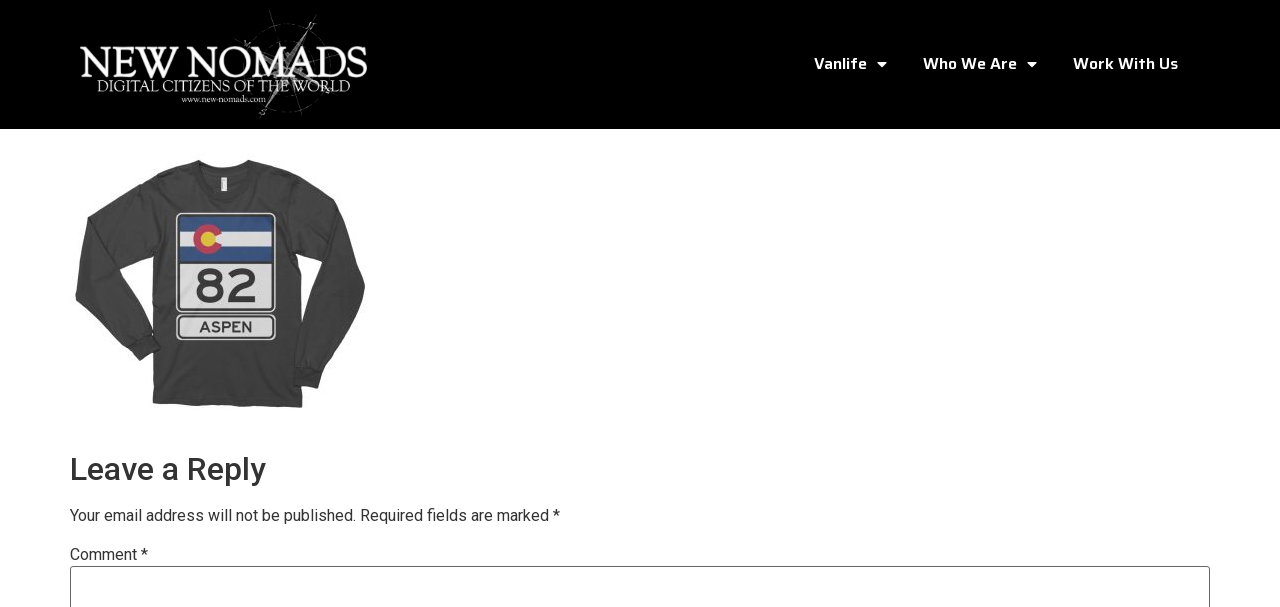

--- FILE ---
content_type: text/css
request_url: https://staging.new-nomads.com/wp-content/uploads/elementor/css/post-6602.css?ver=1724024789
body_size: 301
content:
.elementor-6602 .elementor-element.elementor-element-9b6c129 > .elementor-container > .elementor-column > .elementor-widget-wrap{align-content:center;align-items:center;}.elementor-6602 .elementor-element.elementor-element-9b6c129 > .elementor-background-overlay{background-color:#000000;opacity:1;}.elementor-6602 .elementor-element.elementor-element-eed874b{text-align:left;}.elementor-6602 .elementor-element.elementor-element-1a3d478 .elementor-menu-toggle{margin:0 auto;}.elementor-6602 .elementor-element.elementor-element-1a3d478 .elementor-nav-menu--main .elementor-item{color:#FFFFFF;fill:#FFFFFF;padding-left:18px;padding-right:18px;}.elementor-6602 .elementor-element.elementor-element-1a3d478 .elementor-nav-menu--main .elementor-item:hover,
					.elementor-6602 .elementor-element.elementor-element-1a3d478 .elementor-nav-menu--main .elementor-item.elementor-item-active,
					.elementor-6602 .elementor-element.elementor-element-1a3d478 .elementor-nav-menu--main .elementor-item.highlighted,
					.elementor-6602 .elementor-element.elementor-element-1a3d478 .elementor-nav-menu--main .elementor-item:focus{color:#FFFFFF;}.elementor-6602 .elementor-element.elementor-element-1a3d478 .elementor-nav-menu--main:not(.e--pointer-framed) .elementor-item:before,
					.elementor-6602 .elementor-element.elementor-element-1a3d478 .elementor-nav-menu--main:not(.e--pointer-framed) .elementor-item:after{background-color:#4B5D9600;}.elementor-6602 .elementor-element.elementor-element-1a3d478 .e--pointer-framed .elementor-item:before,
					.elementor-6602 .elementor-element.elementor-element-1a3d478 .e--pointer-framed .elementor-item:after{border-color:#4B5D9600;}.elementor-6602 .elementor-element.elementor-element-1a3d478 .elementor-nav-menu--dropdown a, .elementor-6602 .elementor-element.elementor-element-1a3d478 .elementor-menu-toggle{color:#FFFFFF;}.elementor-6602 .elementor-element.elementor-element-1a3d478 .elementor-nav-menu--dropdown{background-color:#3A3A3A;}@media(min-width:768px){.elementor-6602 .elementor-element.elementor-element-6b97323{width:26.928%;}.elementor-6602 .elementor-element.elementor-element-dafbb56{width:72.738%;}}

--- FILE ---
content_type: text/css
request_url: https://staging.new-nomads.com/wp-content/uploads/elementor/css/post-6721.css?ver=1724024789
body_size: 1244
content:
.elementor-6721 .elementor-element.elementor-element-4efbabb7 > .elementor-container > .elementor-column > .elementor-widget-wrap{align-content:center;align-items:center;}.elementor-6721 .elementor-element.elementor-element-4efbabb7:not(.elementor-motion-effects-element-type-background), .elementor-6721 .elementor-element.elementor-element-4efbabb7 > .elementor-motion-effects-container > .elementor-motion-effects-layer{background-color:#ededed;}.elementor-6721 .elementor-element.elementor-element-4efbabb7{transition:background 0.3s, border 0.3s, border-radius 0.3s, box-shadow 0.3s;padding:100px 0px 100px 0px;}.elementor-6721 .elementor-element.elementor-element-4efbabb7 > .elementor-background-overlay{transition:background 0.3s, border-radius 0.3s, opacity 0.3s;}.elementor-6721 .elementor-element.elementor-element-b0eec52 > .elementor-element-populated{padding:0% 25% 0% 25%;}.elementor-6721 .elementor-element.elementor-element-5e081abe{text-align:center;}.elementor-6721 .elementor-element.elementor-element-5e081abe .elementor-heading-title{color:#000000;font-size:45px;font-weight:600;}.elementor-6721 .elementor-element.elementor-element-67e5679e{text-align:center;color:#000000;font-size:15px;font-weight:300;}.elementor-6721 .elementor-element.elementor-element-67e5679e > .elementor-widget-container{margin:-5px 0px 0px 0px;padding:0px 0px 0px 20px;}.elementor-6721 .elementor-element.elementor-element-363fc9e .elementor-field-group{padding-right:calc( 0px/2 );padding-left:calc( 0px/2 );margin-bottom:0px;}.elementor-6721 .elementor-element.elementor-element-363fc9e .elementor-form-fields-wrapper{margin-left:calc( -0px/2 );margin-right:calc( -0px/2 );margin-bottom:-0px;}.elementor-6721 .elementor-element.elementor-element-363fc9e .elementor-field-group.recaptcha_v3-bottomleft, .elementor-6721 .elementor-element.elementor-element-363fc9e .elementor-field-group.recaptcha_v3-bottomright{margin-bottom:0;}body.rtl .elementor-6721 .elementor-element.elementor-element-363fc9e .elementor-labels-inline .elementor-field-group > label{padding-left:0px;}body:not(.rtl) .elementor-6721 .elementor-element.elementor-element-363fc9e .elementor-labels-inline .elementor-field-group > label{padding-right:0px;}body .elementor-6721 .elementor-element.elementor-element-363fc9e .elementor-labels-above .elementor-field-group > label{padding-bottom:0px;}.elementor-6721 .elementor-element.elementor-element-363fc9e .elementor-field-group > label{font-size:15px;font-weight:600;}.elementor-6721 .elementor-element.elementor-element-363fc9e .elementor-field-type-html{padding-bottom:0px;}.elementor-6721 .elementor-element.elementor-element-363fc9e .elementor-field-group .elementor-field{color:#000000;}.elementor-6721 .elementor-element.elementor-element-363fc9e .elementor-field-group .elementor-field, .elementor-6721 .elementor-element.elementor-element-363fc9e .elementor-field-subgroup label{font-size:15px;font-weight:400;}.elementor-6721 .elementor-element.elementor-element-363fc9e .elementor-field-group:not(.elementor-field-type-upload) .elementor-field:not(.elementor-select-wrapper){background-color:rgba(0,0,0,0.11);border-width:0px 0px 0px 0px;border-radius:0px 0px 0px 0px;}.elementor-6721 .elementor-element.elementor-element-363fc9e .elementor-field-group .elementor-select-wrapper select{background-color:rgba(0,0,0,0.11);border-width:0px 0px 0px 0px;border-radius:0px 0px 0px 0px;}.elementor-6721 .elementor-element.elementor-element-363fc9e .elementor-button{font-size:15px;font-weight:600;text-transform:uppercase;border-radius:0px 0px 0px 0px;}.elementor-6721 .elementor-element.elementor-element-363fc9e .e-form__buttons__wrapper__button-next{background-color:#000000;color:#ffffff;}.elementor-6721 .elementor-element.elementor-element-363fc9e .elementor-button[type="submit"]{background-color:#000000;color:#ffffff;}.elementor-6721 .elementor-element.elementor-element-363fc9e .elementor-button[type="submit"] svg *{fill:#ffffff;}.elementor-6721 .elementor-element.elementor-element-363fc9e .e-form__buttons__wrapper__button-previous{color:#ffffff;}.elementor-6721 .elementor-element.elementor-element-363fc9e .e-form__buttons__wrapper__button-next:hover{background-color:#00ce1b;color:#ffffff;}.elementor-6721 .elementor-element.elementor-element-363fc9e .elementor-button[type="submit"]:hover{background-color:#00ce1b;color:#ffffff;}.elementor-6721 .elementor-element.elementor-element-363fc9e .elementor-button[type="submit"]:hover svg *{fill:#ffffff;}.elementor-6721 .elementor-element.elementor-element-363fc9e .e-form__buttons__wrapper__button-previous:hover{color:#ffffff;}.elementor-6721 .elementor-element.elementor-element-363fc9e{--e-form-steps-indicators-spacing:20px;--e-form-steps-indicator-padding:30px;--e-form-steps-indicator-inactive-secondary-color:#ffffff;--e-form-steps-indicator-active-secondary-color:#ffffff;--e-form-steps-indicator-completed-secondary-color:#ffffff;--e-form-steps-divider-width:1px;--e-form-steps-divider-gap:10px;}.elementor-6721 .elementor-element.elementor-element-8649585{text-align:left;}.elementor-6721 .elementor-element.elementor-element-74efe33{text-align:left;font-family:"Saira", Sans-serif;font-size:15px;font-weight:400;line-height:1.3em;letter-spacing:2px;}.elementor-6721 .elementor-element.elementor-element-0ca332a{--spacer-size:14px;}.elementor-6721 .elementor-element.elementor-element-ef03948 .elementor-repeater-item-560c084.elementor-social-icon{background-color:#C60F63;}.elementor-6721 .elementor-element.elementor-element-ef03948 .elementor-repeater-item-560c084.elementor-social-icon i{color:#FFFFFF;}.elementor-6721 .elementor-element.elementor-element-ef03948 .elementor-repeater-item-560c084.elementor-social-icon svg{fill:#FFFFFF;}.elementor-6721 .elementor-element.elementor-element-ef03948{--grid-template-columns:repeat(0, auto);--icon-size:24px;--grid-column-gap:5px;--grid-row-gap:0px;}.elementor-6721 .elementor-element.elementor-element-ef03948 .elementor-widget-container{text-align:left;}.elementor-6721 .elementor-element.elementor-element-823dcf8{--divider-border-style:solid;--divider-color:#000;--divider-border-width:1px;}.elementor-6721 .elementor-element.elementor-element-823dcf8 .elementor-divider-separator{width:86%;}.elementor-6721 .elementor-element.elementor-element-823dcf8 .elementor-divider{padding-block-start:15px;padding-block-end:15px;}.elementor-6721 .elementor-element.elementor-element-325c615 .elementor-menu-toggle{margin:0 auto;}.elementor-6721 .elementor-element.elementor-element-325c615 .elementor-nav-menu--main .elementor-item:hover,
					.elementor-6721 .elementor-element.elementor-element-325c615 .elementor-nav-menu--main .elementor-item.elementor-item-active,
					.elementor-6721 .elementor-element.elementor-element-325c615 .elementor-nav-menu--main .elementor-item.highlighted,
					.elementor-6721 .elementor-element.elementor-element-325c615 .elementor-nav-menu--main .elementor-item:focus{color:#fff;}.elementor-6721 .elementor-element.elementor-element-325c615 .elementor-nav-menu--main .elementor-item{padding-left:0px;padding-right:0px;padding-top:2px;padding-bottom:2px;}.elementor-6721 .elementor-element.elementor-element-325c615{--e-nav-menu-horizontal-menu-item-margin:calc( 0px / 2 );}.elementor-6721 .elementor-element.elementor-element-325c615 .elementor-nav-menu--main:not(.elementor-nav-menu--layout-horizontal) .elementor-nav-menu > li:not(:last-child){margin-bottom:0px;}.elementor-6721 .elementor-element.elementor-element-bc96650{--divider-border-style:solid;--divider-color:#000;--divider-border-width:1px;}.elementor-6721 .elementor-element.elementor-element-bc96650 .elementor-divider-separator{width:86%;}.elementor-6721 .elementor-element.elementor-element-bc96650 .elementor-divider{padding-block-start:15px;padding-block-end:15px;}.elementor-6721 .elementor-element.elementor-element-3a86e7dd{text-align:left;}.elementor-6721 .elementor-element.elementor-element-3a86e7dd .elementor-heading-title{color:#7A7A7A;font-family:"Saira", Sans-serif;font-weight:600;line-height:0.5em;}.elementor-6721 .elementor-element.elementor-element-88b983b{text-align:left;color:#7A7A7A;font-family:"Saira", Sans-serif;font-weight:300;line-height:0.5em;}@media(max-width:1024px){.elementor-6721 .elementor-element.elementor-element-4efbabb7{padding:50px 25px 50px 25px;}.elementor-6721 .elementor-element.elementor-element-b0eec52 > .elementor-element-populated{padding:0px 100px 0px 100px;}}@media(max-width:767px){.elementor-6721 .elementor-element.elementor-element-4efbabb7{padding:50px 25px 50px 25px;}.elementor-6721 .elementor-element.elementor-element-b0eec52 > .elementor-element-populated{padding:0px 0px 0px 0px;}}